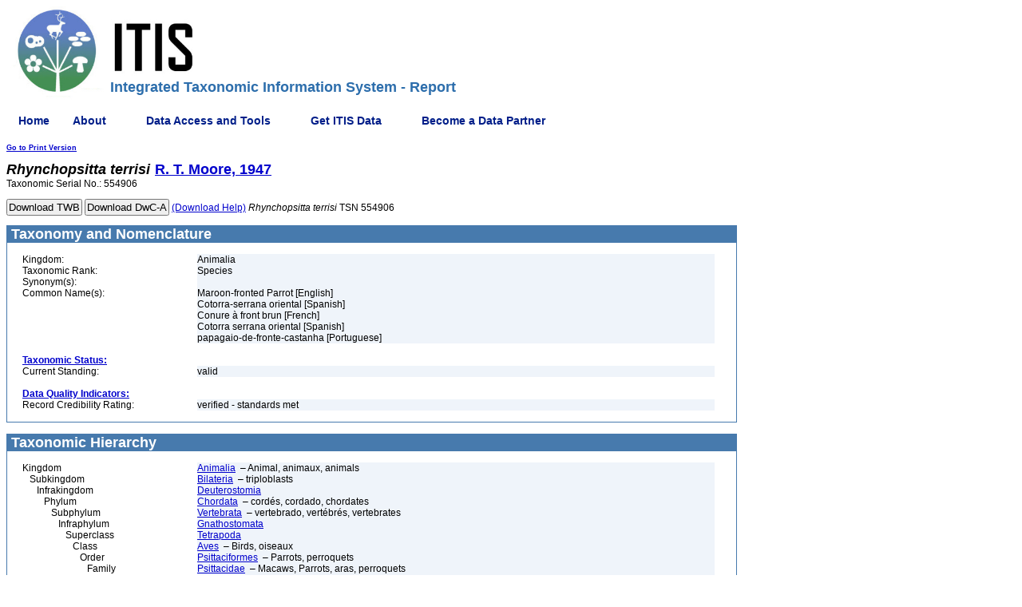

--- FILE ---
content_type: text/html;charset=ISO-8859-1
request_url: https://www.itis.gov/servlet/SingleRpt/SingleRpt?search_topic=TSN&search_value=554906
body_size: 70088
content:


 

<!DOCTYPE HTML PUBLIC "-//W3C//DTD HTML 4.01 Transitional//EN" "http://www.w3.org/TR/html4/loose.dtd">
<html lang="en-US">
<head> 
<meta name="viewport" content="width=device-width, initial-scale=1">
<style>
input {   
    padding: 1px;
}
.loading {    
    background-color: #ffffff;
    background-image: url("http://loadinggif.com/images/image-selection/3.gif");
    background-size: 15px 15px;
    background-position:left center;
    background-repeat: no-repeat;
}

</style>
    <title>ITIS - Report: Rhynchopsitta terrisi</title>
    <meta http-equiv="Content-Type" content="text/html charset=UISO-8859-1  pageEncoding=ISO-8859-1">
        <meta name="description" content="The Integrated Taxonomic Information System (ITIS, www.itis.gov) partners with specialists from around the world to assemble scientific names and their taxonomic relationships and distributes that data openly through publicly available software. The ITIS mission is to communicate a comprehensive taxonomy of global species that enables biodiversity information to be discovered, indexed, and connected across all human endeavors. ITIS is made up of 11 active MOU partners committed to improving and continually updating scientific and common names of all seven Kingdoms of Life (Archaea, Bacteria, Protozoa, Chromista, Fungi, Plantae, and Animalia).">
<meta name="keywords" content="Integrated Taxonomic Information System, ITIS, Taxonomy, Taxonomic Data, Taxonomic Classification Report, taxonomic resources, taxonomy, taxonomic databases, taxon, taxa, scientific names, biodiversity, systematics, organisms, species, flora, fauna, nomenclature, classification, diversity, biological  diversity, plants, animals">
<meta name="viewport" content="width=device-width, initial-scale=1">
	<link rel="shortcut icon" type="image/jpg" href="/Static/images/favicon.ico" />
    <link rel="stylesheet" href="/Static/css/itisstyle.css" type="text/css">
<!-- menu support -->
    <!--- upgrade to most recent version of JQuery and third party jquery menu libraries-->
    <!-- dev jquery libraries -->
    <!--
    <script type="text/javascript" src="/Static/javascript/jquery-3.5.1.js"></script>
    <script type="text/javascript" src="/Static/javascript/jquery-migrate-3.3.2.js"></script>
    -->
    
    <!--prod jquery libraries -->
    <script type="text/javascript" src="/Static/javascript/jquery-3.5.1.min.js"></script>
    <script type="text/javascript" src="/Static/javascript/jquery-migrate-3.3.2.min.js"></script>
    
    <script type="text/javascript" src="/Static/javascript/superfish-2013.js"></script>
    <script type="text/javascript" src="/Static/javascript/supersubs-2013.js"></script>
    <script type="text/javascript" src="/Static/javascript/hoverIntent.js"></script>
    <link rel="stylesheet" type="text/css" href="/Static/css/superfish-2013.css" media="screen">
    <link rel="stylesheet" type="text/css" href="/Static/css/superfish-vertical-2013.css" media="screen">


    <script type="text/javascript">
        var winPath = window.location.pathname.substring(1);
        var operation = winPath.toLowerCase().substr(8, 6);

        // initialise plugins
        $(document).ready(function(){ 
            $("ul.sf-menu").supersubs({ 
                minWidth:    5,   // minimum width of sub-menus in em units 
                maxWidth:    15,   // maximum width of sub-menus in em units 
                extraWidth:  1     // extra width can ensure lines don't sometimes turn over 
                                   // due to slight rounding differences and font-family 
            }).superfish({
                animation: {height:'show'},	// slide-down effect without fade-in
                delay:		 1200			// 1.2 second delay on mouseout
                });  // call supersubs first, then superfish, so that subs are 
                                        // not display:none when measuring. Call before initialising 
                                        // containing tabs for same reason. 
        });
    </script>
<!-- \/ \/ \/ USGS Google Analytics Code. DO NOT edit \/ \/ \/ -->
    <!-- START USGS Google Tag Manager -->
    <script>(function(w,d,s,l,i){w[l]=w[l]||[];w[l].push(

    {'gtm.start': new Date().getTime(),event:'gtm.js'}
    );var f=d.getElementsByTagName(s)[0],
    j=d.createElement(s),dl=l!='dataLayer'?'&l='+l:'';j.async=true;j.src=
    'https://www.googletagmanager.com/gtm.js?id='+i+dl;f.parentNode.insertBefore(j,f);
    })(window,document,'script','dataLayer','GTM-TKQR8KP');</script>
    <!-- END USGS Google Tag Manager -->
    
    <!-- START SAS Google Tag Manager -->
<script>(function(w,d,s,l,i){w[l]=w[l]||[];w[l].push(

    {'gtm.start': new Date().getTime(),event:'gtm.js'}
    );var f=d.getElementsByTagName(s)[0],
    j=d.createElement(s),dl=l!='dataLayer'?'&l='+l:'';j.async=true;j.src=
    'https://www.googletagmanager.com/gtm.js?id='+i+dl;f.parentNode.insertBefore(j,f);
    })(window,document,'script','dataLayer','GTM-TKJZMH9');</script>
    <!-- END SAS Google Tag Manager -->

<!-- /\ /\ /\ USGS Google Analytics Code. DO NOT edit /\ /\ /\ -->

<!-- -->
     
    <script language ="JavaScript">
    
    //Set the HTML anchor location
    var anchorLocation = "null";
    location.hash =  "#" + anchorLocation; 
        
    function goNext(form) {
            document.forms[0].submit() 
    }
    function downloadTwb () {
		var dwCaButton =  document.getElementById("dwcaDownloadButton");
		var ntwbButton =  document.getElementById("twbDownloadButton");
		ntwbButton.classList.remove("loading");
		ntwbButton.classList.add("loading");
	}
    function downloadDwca () {
		var dwCaButton =  document.getElementById("dwcaDownloadButton");
		var ntwbButton =  document.getElementById("twbDownloadButton");
		dwCaButton.classList.remove("loading");
		dwCaButton.classList.add("loading");
		
	}
    window.onbeforeunload = function () {
        var inputs = document.getElementsByTagName("input");
        for (var i = 0; i < inputs.length; i++) {
            if (inputs[i].type == "submit") {
                inputs[i].disabled = true;
            }
        }
    };
    </script>
 </head>
<body text=#000000 bgcolor=#ffffff>
    <table border=0 cellspacing=0 cellpadding=0 width="100%">
        <tbody>
        <tr>
			<td colspan="3" valign="bottom">
				<img name="toplogo" src="/Static/images/ITIS-Logo-subpages.jpg" class="itis-logo" alt="The ITIS Logo" border="0" hspace="0" vspace="0">
				<h1 class="itis-title">Integrated Taxonomic Information System - Report</h1>
			</td>
		</tr>
            <tr>
                <td width="100%" colspan=2>

                    <!-- menu -->
                    <ul class="sf-menu sf-horizontal">
                                        <li class="current">
                <a href="/">Home</a>
            </li>
            <li class="current">
                <a href="#">About</a>
                <ul>
                    <li>
                        <a href="/our_impact.html">Our Impact</a>
                    </li>
                    <li>
                        <a href="/about_itis.html">Mission</a>
                    </li>
                    <li>
                        <a href="/whatsnew.html">What's New</a>
                    </li>
                    <li><a href="#">Organizational Information</a>
                        <ul>
                            <li>
                                <a href="/info.html">History</a>
                            </li>
                            <li>
                                <a href="/organ.html">Organization and Partners</a>
                            </li>
                            <li>
                                <a href="/mou.html">Memorandum of Understanding</a>
                            </li>
                            <li>
                                <a href="/itis_primer.html">Data Development History</a>
                            </li>
                        </ul>
                    </li>
                    <li>
                        <a href="#">Data Definition and Standards</a>
                        <ul>
                            <li>
                                <a href="/standard.html">Standards</a>
                            </li>
                            <li>
                                <a href="/data_definition.html">Data Definition</a>
                            </li>
                        </ul>
                    </li>
                    <li>
                        <a href="#">Frequently Asked Questions</a>
                        <ul>
                            <li>
                                <a href="/pdf/faq_itis_tsn.pdf">What is an ITIS TSN?</a>
                            </li>
                            <li>
                                <a href="/citation.html">How Do I Cite ITIS?</a>
                            </li>
                            <li>
                                <a href="/standard_report_link.html">How Do I Link to ITIS?</a>
                            </li>
                            <li>
                                <a href="/download_format.html">What is the format of a download file?</a>
                            </li>
                        </ul>
                    </li>
                    <li>
                        <a href="/comments.html">Contact Us</a>
                    </li>
                </ul>
            </li>
            <li>
                <a href="#">Data Access and Tools</a>
                <ul>
                    <li>
                        <a href="/access.html">Data Access Information</a>
                    </li>
                    <li>
                        <a href="/tools.html">ITIS Tools</a>
                    </li>
                    <li>
                        <a href="/advanced_search.html">Advanced Search</a>
                    </li>
                    <li>
                        <a href="#">Web Services</a>
                        <ul>
                            <li>
                                <a href="/web_service.html">Web Service Information</a>
                            </li>
                            <li>
                                <a href="/ws_description.html">Description of ITIS Web Services</a>
                            </li>
                            <li>
                                <a href="/ws_develop.html">Developing a Client</a>
                            </li>
                            <li>
                                <a href="/solr_documentation.html">ITIS Solr Web Services</a> </li>
                            <li>
                                <a href="/solr_examples.html">ITIS Solr WS Examples</a> </li>
                        </ul>
                    </li>
                    <li>
                        <a href="/hierarchy.html">Hierarchical Report</a>
                    </li>
                    <li>
                        <a href="/taxmatch.html">Compare Names</a>
                    </li>
                </ul>
            </li>
            <li>
                <a href="#">Get ITIS Data</a>
                <ul>
                    <li>
                        <a href="#">Full Database Download</a>
                        <ul>
                            <li>
                                <a href="/ftp_download.html">Instructions</a>
                            </li>
                            <li>
                                <a href="/downloads/index.html">Database Files</a>
                            </li>
                        </ul>
                    </li>
                    <li>
                        <a href="/download.html">Download Data in TWB Format</a>
                    </li>
                </ul>
			</li>	
            <li>
                <a href="#">Become a Data Partner</a>
                <ul>
                    <li>
                        <a href="/contribute.html">Contribute</a>
                    </li>
                    <li>
                        <a href="/twb.html">Taxonomic Workbench Help</a>
                    </li>
                </ul>
            </li>

                    </ul>

                </td>
            </tr>
        </tbody>
    </table>

  <a class=smlink TITLE="Link to a version of this report better suited to printing"
     href="SingleRpt?search_topic=TSN&search_value=554906&print_version=PRT&source=to_print">Go to Print Version</a></td>



        <p><span class="taxon_head"><i>Rhynchopsitta</i> <i>terrisi</i></span>&nbsp;
<a href="RefRpt?search_topic=Scientific_Author&search_value=R.+T.+Moore%2C+1947">


<span class="taxon_head">R. T. Moore, 1947</span></a><br>


<!-- display the TSN --> 
  <span class="body">Taxonomic Serial No.: 554906</span> 


        <form  class="downloadFormButton" name="download" method="post" action="/itisdownload/itisdownload4.do" enctype="application/x-ww-form-urlencoded">
      	  <input  id="twbDownloadButton" class="downloadFormButton" NAME="submit" TYPE="submit" onclick="return downloadTwb();" VALUE="Download TWB"> 
      	  <input TYPE="hidden" NAME="fromlvl_string" VALUE="10">
      	  <input TYPE="hidden" NAME="tolvl_string" VALUE="300">
      	  <input TYPE="hidden" NAMe="DwCA_tsn" VALUE="554906">
      	  <input TYPE="hidden" NAME="finalTsns" VALUE="554906">
      	  <input TYPE="hidden" NAME="kingdom_sel" VALUE="Animalia">
      	  <input TYPE="hidden" NAME="relat_array" VALUE="Synonyms">
      	  <input TYPE="hidden" NAME="relat_array" VALUE="Vernacular">
      	  <input TYPE="hidden" NAME="relat_array" VALUE="Jurisdiction">
      	  <input TYPE="hidden" NAME="relat_array" VALUE="References">
      	  <input TYPE="hidden" NAME="relat_array" VALUE="GeoDiv">
      	  <input TYPE="hidden" NAME="relat_array" VALUE="Comments">
      	  <input TYPE="hidden" NAME="rank_sel" VALUE="">
      	  <input TYPE="hidden" NAME="taxname" VALUE="">
        <input type="hidden" name="__ncforminfo" value="8oUEQhpdAdalpuL-ADVYofmolYCvuQPe69Mwthl-7VDhCJ-hCEcNNil8oK-lAyL-ea5MkzTP6527dlHAtj9MUzZtMX5KrrapDN8hBj5iCvTeRXwTn_6oiAVHdocahlEuU8tE2UGKSqOirRIYVnApJAybG3ZSo7mUMGdMHf3Z1o6Bv9ez1ZzlxA=="/></form>
              
              

  <form class="downloadFormButton" name="download" method="post" action="/itisdownload/itisdwcadownload.do" enctype="application/x-ww-form-urlencoded">
    <input  id="dwcaDownloadButton" class="downloadFormButton" NAME="submit DwCA"  TYPE="submit" onclick="return downloadDwca();"  VALUE="Download DwC-A"/>
    <input TYPE="hidden" NAME="DwCA_tsn" VALUE="554906">
  <input type="hidden" name="__ncforminfo" value="8oUEQhpdAdalpuL-ADVYofmolYCvuQPe6usQOIvCyrz2Fz74HJnp1uA5PQWdtlWQ9Y1fczY1G_13Kh45StpAlUYwn_mNLCcG9mYG4hz1AjA="/></form>
  <div class="downloadFormButtonInfo">
    <a href="javascript:void(0)" onclick="if (window.secondwindow){window.secondwindow.close(); window.secondwindow = open('/itisdownload/jsp/d.jsp','d','height=400,width=300,scrollbars=yes,resizable=yes,left=40,top=40')} else { window.secondwindow = open('/itisdownload/jsp/d.jsp','d','height=400,width=300,scrollbars=yes,resizable=yes,left=40,top=40')};"> (Download Help)</a>
  
<i>Rhynchopsitta</i> <i>terrisi</i>
 
   TSN 554906
  </div>
   <p></p>



<table cellSpacing=0 cellPadding=1 width="100%" border=0>
<tbody>
  <tr>
    <td class=whiteboxhead vAlign=top align=left>&nbsp;Taxonomy and Nomenclature 
      <table cellSpacing=0 cellPadding=0 width="100%" bgColor=#ffffff 
        border=0><tbody>
        <tr>
          <td class=body align=left width="2%">&nbsp;</td>
          <td class=body align=left width="24%">&nbsp;</td>
          <td class=body width="71%">&nbsp;</td>
          <td class=body width="5%">&nbsp;</td>
        </tr>
        <tr>
          <td class=body align=left width="2%">&nbsp;</td>
          <td class=body vAlign=top align=left width="24%">Kingdom:</td>
          <td class=datafield vAlign=top width="71%">Animalia</td>
          <td class=body width="5%">&nbsp;</td>
        </tr>


        <tr>
          <td class=body align=left width="2%">&nbsp;</td>
          <td class=body vAlign=top align=left width="24%">Taxonomic Rank:</td>
          <td class=datafield vAlign=top width="71%">Species</td>
          <td class=body width="5%">&nbsp;</td>
        </tr>
<tr><td class=body align=left width="2%">&nbsp;</td>
<td class=body vAlign=top align=left width="24%">Synonym(s):</td>
<td class=datafield vAlign=top width="71%">&nbsp;</td>
<td class=body width="5%">&nbsp;</td></tr>

        <tr>
          <td class=body align=left width="2%">&nbsp;</td>
          <td class=body vAlign=top align=left width="24%">Common Name(s):</td>
<td class=datafield vAlign=top width="71%">Maroon-fronted Parrot [English]<br>
</td>
<td class=body width="5%">&nbsp;</td></tr>
<td class=body align=left width="2%">&nbsp;</td>
<td class=body vAlign=top align=left width="24%">&nbsp;</td>
<td class=datafield vAlign=top width="71%">Cotorra-serrana oriental [Spanish]<br>
</td>
<td class=body width="5%">&nbsp;</td></tr>
<td class=body align=left width="2%">&nbsp;</td>
<td class=body vAlign=top align=left width="24%">&nbsp;</td>
<td class=datafield vAlign=top width="71%">Conure à front brun [French]<br>
</td>
<td class=body width="5%">&nbsp;</td></tr>
<td class=body align=left width="2%">&nbsp;</td>
<td class=body vAlign=top align=left width="24%">&nbsp;</td>
<td class=datafield vAlign=top width="71%">Cotorra serrana oriental [Spanish]<br>
</td>
<td class=body width="5%">&nbsp;</td></tr>
<td class=body align=left width="2%">&nbsp;</td>
<td class=body vAlign=top align=left width="24%">&nbsp;</td>
<td class=datafield vAlign=top width="71%">papagaio-de-fronte-castanha [Portuguese]<br>
</td>
<td class=body width="5%">&nbsp;</td></tr>

        <tr>
          <td class=body align=left width="2%">&nbsp;</td>
          <td class=body vAlign=top align=left width="24%">&nbsp;</td>
          <td class=body vAlign=top width="71%">&nbsp;</td>
          <td class=body width="5%">&nbsp;</td>
        </tr>
        <tr>
          <td class=body align=left width="2%">&nbsp;</td>
          <td class=body vAlign=top align=left width="24%"> 
<a HREF="/data_definition.html#usage"><span class="taxonstatus">Taxonomic Status:</span></a>


          </td>
          <td class=body vAlign=top width="71%">&nbsp;</td>
          <td class=body width="5%">&nbsp;</td>
        </tr>

        <tr>
          <td class=body align=left width="2%">&nbsp;</td>
          <td class=body vAlign=top align=left width="24%">Current Standing:</td>
          <td class=datafield vAlign=top width="71%">valid
</td>
   <td class=body width="5%">&nbsp;</td></tr> 

       
        <tr>
          <td class=body align=left width="2%">&nbsp;</td>
          <td class=body vAlign=top align=left width="24%">&nbsp;</td>
          <td class=body vAlign=top width="71%">&nbsp;</td>
          <td class=body width="5%">&nbsp;</td>
        </tr>
        <tr>
          <td class=body align=left width="2%">&nbsp;</td>
          <td class=body vAlign=top align=left width="24%">  
<a HREF="/data_definition.html#dataquality"><span class="dataqualityindicator">Data Quality Indicators:</span></a>


          </td>
          <td class=body vAlign=top width="71%">&nbsp;</td>
          <td class=body width="5%">&nbsp;</td>
        </tr>


        <tr>
          <td class=body align=left width="2%">&nbsp;</td>
          <td class=body vAlign=top align=left width="24%">
            Record Credibility Rating:
          </td>
          <td class=datafield vAlign=top width="71%">
verified - standards met

          </td>
          <td class=body width="5%">&nbsp;</td>
        </tr> 


        <tr>
          <td class=body align=left width="2%">&nbsp;</td>
          <td class=body vAlign=top align=left width="24%">&nbsp;</td>
          <td class=body vAlign=top width="71%">&nbsp;</td>
          <td class=body width="5%">&nbsp;</td>
        </tr>
      </tbody>
      </table>
    </td>
  </tr>
</tbody>
</div>
</table>
<br>


<table cellSpacing=0 cellPadding=1 width="100%" border=0>
<tbody>
  <tr>
    <td class=whiteboxhead vAlign=top align=left height=25>&nbsp;Taxonomic Hierarchy 
      <table cellSpacing=0 cellPadding=0 width="100%" bgColor=#ffffff 
        border=0><tbody>
        <tr>
          <td class=body align=left width="2%">&nbsp;</td>
          <td class=body align=left width="24%">&nbsp;</td>
          <td class=body width="71%">&nbsp;</td>
          <td class=body width="5%">&nbsp;</td>
        </tr>
 <tr><td class=body align=left width="2%">&nbsp;</td><td class=body vAlign=top align=left width="24%">Kingdom</td><td class=datafield vAlign=top width="71%"><a HREF="SingleRpt?search_topic=TSN&search_value=202423">Animalia</a>&nbsp;
 &ndash; Animal, animaux, animals</td>
<td class=body width="5%">&nbsp;</td></tr>

<tr><td class=body align=left width="2%">&nbsp;</td><td class=body vAlign=top align=left width="24%">&nbsp;&nbsp;&nbsp;Subkingdom</td><td class=datafield vAlign=top width="71%"><a HREF="SingleRpt?search_topic=TSN&search_value=914154">Bilateria</a>&nbsp;
 &ndash; triploblasts</td>
<td class=body width="5%">&nbsp;</td></tr>

<tr><td class=body align=left width="2%">&nbsp;</td><td class=body vAlign=top align=left width="24%">&nbsp;&nbsp;&nbsp;&nbsp;&nbsp;&nbsp;Infrakingdom</td><td class=datafield vAlign=top width="71%"><a HREF="SingleRpt?search_topic=TSN&search_value=914156">Deuterostomia</a>&nbsp;
</td>
<td class=body width="5%">&nbsp;</td></tr>

<tr><td class=body align=left width="2%">&nbsp;</td><td class=body vAlign=top align=left width="24%">&nbsp;&nbsp;&nbsp;&nbsp;&nbsp;&nbsp;&nbsp;&nbsp;&nbsp;Phylum</td><td class=datafield vAlign=top width="71%"><a HREF="SingleRpt?search_topic=TSN&search_value=158852">Chordata</a>&nbsp;
 &ndash; cordés, cordado, chordates</td>
<td class=body width="5%">&nbsp;</td></tr>

<tr><td class=body align=left width="2%">&nbsp;</td><td class=body vAlign=top align=left width="24%">&nbsp;&nbsp;&nbsp;&nbsp;&nbsp;&nbsp;&nbsp;&nbsp;&nbsp;&nbsp;&nbsp;&nbsp;Subphylum</td><td class=datafield vAlign=top width="71%"><a HREF="SingleRpt?search_topic=TSN&search_value=331030">Vertebrata</a>&nbsp;
 &ndash; vertebrado, vertébrés, vertebrates</td>
<td class=body width="5%">&nbsp;</td></tr>

<tr><td class=body align=left width="2%">&nbsp;</td><td class=body vAlign=top align=left width="24%">&nbsp;&nbsp;&nbsp;&nbsp;&nbsp;&nbsp;&nbsp;&nbsp;&nbsp;&nbsp;&nbsp;&nbsp;&nbsp;&nbsp;&nbsp;Infraphylum</td><td class=datafield vAlign=top width="71%"><a HREF="SingleRpt?search_topic=TSN&search_value=914179">Gnathostomata</a>&nbsp;
</td>
<td class=body width="5%">&nbsp;</td></tr>

<tr><td class=body align=left width="2%">&nbsp;</td><td class=body vAlign=top align=left width="24%">&nbsp;&nbsp;&nbsp;&nbsp;&nbsp;&nbsp;&nbsp;&nbsp;&nbsp;&nbsp;&nbsp;&nbsp;&nbsp;&nbsp;&nbsp;&nbsp;&nbsp;&nbsp;Superclass</td><td class=datafield vAlign=top width="71%"><a HREF="SingleRpt?search_topic=TSN&search_value=914181">Tetrapoda</a>&nbsp;
</td>
<td class=body width="5%">&nbsp;</td></tr>

<tr><td class=body align=left width="2%">&nbsp;</td><td class=body vAlign=top align=left width="24%">&nbsp;&nbsp;&nbsp;&nbsp;&nbsp;&nbsp;&nbsp;&nbsp;&nbsp;&nbsp;&nbsp;&nbsp;&nbsp;&nbsp;&nbsp;&nbsp;&nbsp;&nbsp;&nbsp;&nbsp;&nbsp;Class</td><td class=datafield vAlign=top width="71%"><a HREF="SingleRpt?search_topic=TSN&search_value=174371">Aves</a>&nbsp;
 &ndash; Birds, oiseaux</td>
<td class=body width="5%">&nbsp;</td></tr>

<tr><td class=body align=left width="2%">&nbsp;</td><td class=body vAlign=top align=left width="24%">&nbsp;&nbsp;&nbsp;&nbsp;&nbsp;&nbsp;&nbsp;&nbsp;&nbsp;&nbsp;&nbsp;&nbsp;&nbsp;&nbsp;&nbsp;&nbsp;&nbsp;&nbsp;&nbsp;&nbsp;&nbsp;&nbsp;&nbsp;&nbsp;Order</td><td class=datafield vAlign=top width="71%"><a HREF="SingleRpt?search_topic=TSN&search_value=177404">Psittaciformes</a>&nbsp;
 &ndash; Parrots, perroquets</td>
<td class=body width="5%">&nbsp;</td></tr>

<tr><td class=body align=left width="2%">&nbsp;</td><td class=body vAlign=top align=left width="24%">&nbsp;&nbsp;&nbsp;&nbsp;&nbsp;&nbsp;&nbsp;&nbsp;&nbsp;&nbsp;&nbsp;&nbsp;&nbsp;&nbsp;&nbsp;&nbsp;&nbsp;&nbsp;&nbsp;&nbsp;&nbsp;&nbsp;&nbsp;&nbsp;&nbsp;&nbsp;&nbsp;Family</td><td class=datafield vAlign=top width="71%"><a HREF="SingleRpt?search_topic=TSN&search_value=177405">Psittacidae</a>&nbsp;
 &ndash; Macaws, Parrots, aras, perroquets</td>
<td class=body width="5%">&nbsp;</td></tr>

<tr><td class=body align=left width="2%">&nbsp;</td><td class=body vAlign=top align=left width="24%">&nbsp;&nbsp;&nbsp;&nbsp;&nbsp;&nbsp;&nbsp;&nbsp;&nbsp;&nbsp;&nbsp;&nbsp;&nbsp;&nbsp;&nbsp;&nbsp;&nbsp;&nbsp;&nbsp;&nbsp;&nbsp;&nbsp;&nbsp;&nbsp;&nbsp;&nbsp;&nbsp;&nbsp;&nbsp;&nbsp;Genus</td><td class=datafield vAlign=top width="71%"><a HREF="SingleRpt?search_topic=TSN&search_value=177410">Rhynchopsitta</a>&nbsp;Bonaparte, 1854
 &ndash; Thick-billed Parrots</td>
<td class=body width="5%">&nbsp;</td></tr>

<tr><td class=body align=left width="2%">&nbsp;</td><td class=body vAlign=top align=left width="24%">&nbsp;&nbsp;&nbsp;&nbsp;&nbsp;&nbsp;&nbsp;&nbsp;&nbsp;&nbsp;&nbsp;&nbsp;&nbsp;&nbsp;&nbsp;&nbsp;&nbsp;&nbsp;&nbsp;&nbsp;&nbsp;&nbsp;&nbsp;&nbsp;&nbsp;&nbsp;&nbsp;&nbsp;&nbsp;&nbsp;&nbsp;&nbsp;&nbsp;Species</td><td class=datafield vAlign=top width="71%">Rhynchopsitta terrisi&nbsp;R. T. Moore, 1947 &ndash; Maroon-fronted Parrot, Cotorra-serrana oriental, Conure à front brun, Cotorra serrana oriental, papagaio-de-fronte-castanha</td>
<td class=body width="5%">&nbsp;</td></tr>


        <tr>
          <td class=body align=left width="2%">&nbsp;</td>
          <td class=body vAlign=top align=left width="24%">&nbsp;</td>
          <td class=body width="71%">&nbsp;</td>
          <td class=body width="5%">&nbsp;</td>
        </tr>
      </tbody>
    </table>
  </td>
</tr>
</tbody>
</table>
<br>


<table cellSpacing=0 cellPadding=1 width="100%" border=0>
  <tbody>
  <tr>
    <td class=whiteboxhead vAlign=top align=left>&nbsp;References 
      <table cellSpacing=0 cellPadding=0 width="100%" bgColor=#ffffff border=0>
      <tbody>
        <tr>
          <td class=body align=left width="2%">&nbsp;</td>
          <td class=body align=left width="24%">&nbsp;</td>
          <td class=body width="71%">&nbsp;</td>
          <td class=body width="5%">&nbsp;</td>
        </tr>

        <tr>
          <td class=body align=left width="2%">&nbsp;</td>
          <td class=body vAlign=top align=left width="24%"><span class="referencetype_head">Expert(s):</span></td>
          <td class=body vAlign=top width="71%">&nbsp;</td>
          <td class=body width="5%">&nbsp;</td>
        </tr>
<tr><td class=body align=left width="2%">&nbsp;</td>
<td class=body vAlign=top align=left width="24%">Expert:</td>
<td class=datafield vAlign=top width="71%"><a href="RefRpt?search_type=expert&search_id=expert_id&search_id_value=11">
Alan P. Peterson, M.D.</a>
</td>
<td class=body width="5%">&nbsp;</td></tr>
<tr><td class=body align=left width="2%">&nbsp;</td>
<td class=body vAlign=top align=left width="24%">Notes:</td>
<td class=datafield vAlign=top width="71%">PO Box 1999 Walla Walla, Washington 99362-0999&nbsp;</td>
<td class=body width="5%">&nbsp;</td></tr>
<tr><td class=body align=left width="2%">&nbsp;</td>
<td class=body vAlign=top align=left width="24%">Reference for:</td>
<td class=datafield vAlign=top width="71%"><i>Rhynchopsitta</i> <i>terrisi</i> &nbsp;</td>
<td class=body width="5%">&nbsp;</td></tr>

  
         <tr>
          <td class=body align=left width="2%">&nbsp;</td>
          <td class=body vAlign=top align=left width="24%">&nbsp;</td>
          <td class=body vAlign=top width="71%">&nbsp;</td>
          <td class=body width="5%">&nbsp;</td>
        </tr>


        <tr>
          <td class=body align=left width="2%">&nbsp;</td>
          <td class=body vAlign=top align=left width="24%">
            <span class="referencetype_head">Other Source(s):</span>
          </td>
          <td class=body vAlign=top width="71%">&nbsp;</td>
          <td class=body width="5%">&nbsp;</td>
        </tr>
<tr><td class=body align=left width="2%">&nbsp;</td>
<td class=body vAlign=top align=left width="24%">Source:</td>
<td class=datafield vAlign=top width="71%"><a href="RefRpt?search_type=source&search_id=source_id&search_id_value=391">
AOU Check-List (07-2006), website (version Jul-2006)</a>
</td>
<td class=body width="5%">&nbsp;</td></tr>
<tr><td class=body align=left width="2%">&nbsp;</td>
<td class=body vAlign=top align=left width="24%">Acquired:</td>
<td class=datafield vAlign=top width="71%">2006&nbsp;</td>
<td class=body width="5%">&nbsp;</td></tr>
<tr><td class=body align=left width="2%">&nbsp;</td>
<td class=body vAlign=top align=left width="24%">Notes:</td>
<td class=datafield vAlign=top width="71%">American Ornithologists' Union's "LIST OF THE 2,041 BIRD SPECIES (WITH SCIENTIFIC AND ENGLISH NAMES) KNOWN FROM THE A.O.U. CHECK-LIST AREA" (AOU Check-list, 7th edition, updated with Supplements 42-47), maintained at http://www.aou.org/&nbsp;</td>
<td class=body width="5%">&nbsp;</td></tr>
<tr><td class=body align=left width="2%">&nbsp;</td>
<td class=body vAlign=top align=left width="24%">Reference for:</td>
<td class=datafield vAlign=top width="71%"><i>Rhynchopsitta</i> <i>terrisi</i>, Maroon-fronted Parrot [English]&nbsp;</td>
<td class=body width="5%">&nbsp;</td></tr>
<tr>
<td class=body align=left width="2%">&nbsp;</td>
<td class=body vAlign=top align=left width="24%">&nbsp;</td>
<td class=body vAlign=top width="71%">&nbsp;</td>
<td class=body width="5%">&nbsp;</td></tr>
<tr><td class=body align=left width="2%">&nbsp;</td>
<td class=body vAlign=top align=left width="24%">Source:</td>
<td class=datafield vAlign=top width="71%"><a href="RefRpt?search_type=source&search_id=source_id&search_id_value=167">
Comisión Nacional para el Conocimiento y Uso de la Biodiversidad, database (version undefined)</a>
</td>
<td class=body width="5%">&nbsp;</td></tr>
<tr><td class=body align=left width="2%">&nbsp;</td>
<td class=body vAlign=top align=left width="24%">Acquired:</td>
<td class=datafield vAlign=top width="71%">2001&nbsp;</td>
<td class=body width="5%">&nbsp;</td></tr>
<tr><td class=body align=left width="2%">&nbsp;</td>
<td class=body vAlign=top align=left width="24%">Notes:</td>
<td class=datafield vAlign=top width="71%">CONABIO: (http://www.conabio.gob.mx/)&nbsp;</td>
<td class=body width="5%">&nbsp;</td></tr>
<tr><td class=body align=left width="2%">&nbsp;</td>
<td class=body vAlign=top align=left width="24%">Reference for:</td>
<td class=datafield vAlign=top width="71%">Cotorra-serrana oriental[Spanish]&nbsp;</td>
<td class=body width="5%">&nbsp;</td></tr>
<tr>
<td class=body align=left width="2%">&nbsp;</td>
<td class=body vAlign=top align=left width="24%">&nbsp;</td>
<td class=body vAlign=top width="71%">&nbsp;</td>
<td class=body width="5%">&nbsp;</td></tr>
<tr><td class=body align=left width="2%">&nbsp;</td>
<td class=body vAlign=top align=left width="24%">Source:</td>
<td class=datafield vAlign=top width="71%"><a href="RefRpt?search_type=source&search_id=source_id&search_id_value=1283">
eBird/Clements Checklist (2021), database (version 2021)</a>
</td>
<td class=body width="5%">&nbsp;</td></tr>
<tr><td class=body align=left width="2%">&nbsp;</td>
<td class=body vAlign=top align=left width="24%">Acquired:</td>
<td class=datafield vAlign=top width="71%">2021&nbsp;</td>
<td class=body width="5%">&nbsp;</td></tr>
<tr><td class=body align=left width="2%">&nbsp;</td>
<td class=body vAlign=top align=left width="24%">Notes:</td>
<td class=datafield vAlign=top width="71%">Clements, J. F., T. S. Schulenberg, M. J. Iliff, S. M. Billerman, T. A. Fredericks, J. A. Gerbracht, D. Lepage, B. L. Sullivan, and C. L. Wood. 2021. The eBird/Clements checklist of Birds of the World: v2021. Downloaded from https://www.birds.cornell.edu/clementschecklist/download/&nbsp;</td>
<td class=body width="5%">&nbsp;</td></tr>
<tr><td class=body align=left width="2%">&nbsp;</td>
<td class=body vAlign=top align=left width="24%">Reference for:</td>
<td class=datafield vAlign=top width="71%"><i>Rhynchopsitta</i> <i>terrisi</i>&nbsp;</td>
<td class=body width="5%">&nbsp;</td></tr>
<tr>
<td class=body align=left width="2%">&nbsp;</td>
<td class=body vAlign=top align=left width="24%">&nbsp;</td>
<td class=body vAlign=top width="71%">&nbsp;</td>
<td class=body width="5%">&nbsp;</td></tr>
<tr><td class=body align=left width="2%">&nbsp;</td>
<td class=body vAlign=top align=left width="24%">Source:</td>
<td class=datafield vAlign=top width="71%"><a href="RefRpt?search_type=source&search_id=source_id&search_id_value=1303">
HBW and BirdLife Int. v.6 (2021), database (version 6)</a>
</td>
<td class=body width="5%">&nbsp;</td></tr>
<tr><td class=body align=left width="2%">&nbsp;</td>
<td class=body vAlign=top align=left width="24%">Acquired:</td>
<td class=datafield vAlign=top width="71%">2022&nbsp;</td>
<td class=body width="5%">&nbsp;</td></tr>
<tr><td class=body align=left width="2%">&nbsp;</td>
<td class=body vAlign=top align=left width="24%">Notes:</td>
<td class=datafield vAlign=top width="71%">HBW and BirdLife International (2021) Handbook of the Birds of the World and BirdLife International digital checklist of the birds of the world. Version 6. Available at: http://datazone.birdlife.org/userfiles/file/Species/Taxonomy/HBW-BirdLife_Checklist_v6_Dec21.zip&nbsp;</td>
<td class=body width="5%">&nbsp;</td></tr>
<tr><td class=body align=left width="2%">&nbsp;</td>
<td class=body vAlign=top align=left width="24%">Reference for:</td>
<td class=datafield vAlign=top width="71%"><i>Rhynchopsitta</i> <i>terrisi</i>&nbsp;</td>
<td class=body width="5%">&nbsp;</td></tr>
<tr>
<td class=body align=left width="2%">&nbsp;</td>
<td class=body vAlign=top align=left width="24%">&nbsp;</td>
<td class=body vAlign=top width="71%">&nbsp;</td>
<td class=body width="5%">&nbsp;</td></tr>
<tr><td class=body align=left width="2%">&nbsp;</td>
<td class=body vAlign=top align=left width="24%">Source:</td>
<td class=datafield vAlign=top width="71%"><a href="RefRpt?search_type=source&search_id=source_id&search_id_value=1333">
IOC World Bird List (v 13.2), website (version 13.2), website (version 13.2)</a>
</td>
<td class=body width="5%">&nbsp;</td></tr>
<tr><td class=body align=left width="2%">&nbsp;</td>
<td class=body vAlign=top align=left width="24%">Acquired:</td>
<td class=datafield vAlign=top width="71%">2023&nbsp;</td>
<td class=body width="5%">&nbsp;</td></tr>
<tr><td class=body align=left width="2%">&nbsp;</td>
<td class=body vAlign=top align=left width="24%">Notes:</td>
<td class=datafield vAlign=top width="71%">Gill, Frank, David Donsker & Pamela Rasmussen, eds. 2023. IOC World Bird List (v 13.2). Available at http://www.worldbirdnames.org [Accessed 03 November, 2023]&nbsp;</td>
<td class=body width="5%">&nbsp;</td></tr>
<tr><td class=body align=left width="2%">&nbsp;</td>
<td class=body vAlign=top align=left width="24%">Reference for:</td>
<td class=datafield vAlign=top width="71%"><i>Rhynchopsitta</i> <i>terrisi</i>, Maroon-fronted Parrot [English]&nbsp;</td>
<td class=body width="5%">&nbsp;</td></tr>
<tr>
<td class=body align=left width="2%">&nbsp;</td>
<td class=body vAlign=top align=left width="24%">&nbsp;</td>
<td class=body vAlign=top width="71%">&nbsp;</td>
<td class=body width="5%">&nbsp;</td></tr>
<tr><td class=body align=left width="2%">&nbsp;</td>
<td class=body vAlign=top align=left width="24%">Source:</td>
<td class=datafield vAlign=top width="71%"><a href="RefRpt?search_type=source&search_id=source_id&search_id_value=1334">
Zoonomen - Zoological Nomenclature Resource, 2020.06.09, website (version 09-Jun-20)</a>
</td>
<td class=body width="5%">&nbsp;</td></tr>
<tr><td class=body align=left width="2%">&nbsp;</td>
<td class=body vAlign=top align=left width="24%">Acquired:</td>
<td class=datafield vAlign=top width="71%">2020&nbsp;</td>
<td class=body width="5%">&nbsp;</td></tr>
<tr><td class=body align=left width="2%">&nbsp;</td>
<td class=body vAlign=top align=left width="24%">Notes:</td>
<td class=datafield vAlign=top width="71%">"Zoonomen Nomenclatural data" maintained by Alan P. Peterson at http://www.zoonomen.net&nbsp;</td>
<td class=body width="5%">&nbsp;</td></tr>
<tr><td class=body align=left width="2%">&nbsp;</td>
<td class=body vAlign=top align=left width="24%">Reference for:</td>
<td class=datafield vAlign=top width="71%"><i>Rhynchopsitta</i> <i>terrisi</i>&nbsp;</td>
<td class=body width="5%">&nbsp;</td></tr>
<tr>
<td class=body align=left width="2%">&nbsp;</td>
<td class=body vAlign=top align=left width="24%">&nbsp;</td>
<td class=body vAlign=top width="71%">&nbsp;</td>
<td class=body width="5%">&nbsp;</td></tr>


        <tr>
          <td class=body align=left width="2%">&nbsp;</td>
          <td class=body vAlign=top align=left width="24%">
            <span class="referencetype_head">Publication(s):</span>
          </td>
          <td class=body vAlign=top width="71%">&nbsp;</td>
          <td class=body width="5%">&nbsp;</td>
        </tr>
<tr><td class=body align=left width="2%">&nbsp;</td>
<td class=body vAlign=top align=left width="24%">Author(s)/Editor(s):</td>
<td class=datafield vAlign=top width="71%"><a href="RefRpt?search_type=publication&search_id=pub_id&search_id_value=25229">
Dickinson, E. C., and L. Christidis, eds.</a>
</td>
<td class=body width="5%">&nbsp;</td></tr>
<tr><td class=body align=left width="2%">&nbsp;</td>
<td class=body vAlign=top align=left width="24%">Publication Date:</td>
<td class=datafield vAlign=top width="71%">2014&nbsp;</td>
<td class=body width="5%">&nbsp;</td></tr>
<tr><td class=body align=left width="2%">&nbsp;</td>
<td class=body vAlign=top align=left width="24%">Article/Chapter Title:</td>
<td class=datafield vAlign=top width="71%">&nbsp;</td>
<td class=body width="5%">&nbsp;</td></tr>
<tr><td class=body align=left width="2%">&nbsp;</td>
<td class=body vAlign=top align=left width="24%">Journal/Book Name, Vol. No.:</td>
<td class=datafield vAlign=top width="71%">The Howard and Moore Complete Checklist of the Birds of the World, 4th Edition, Vol. 2 Passerines&nbsp;</td>
<td class=body width="5%">&nbsp;</td></tr>
<tr><td class=body align=left width="2%">&nbsp;</td>
<td class=body vAlign=top align=left width="24%">Page(s):</td>
<td class=datafield vAlign=top width="71%">lii + 752&nbsp;</td>
<td class=body width="5%">&nbsp;</td></tr>
<tr><td class=body align=left width="2%">&nbsp;</td>
<td class=body vAlign=top align=left width="24%">Publisher:</td>
<td class=datafield vAlign=top width="71%">Aves Press&nbsp;</td>
<td class=body width="5%">&nbsp;</td></tr>
<tr><td class=body align=left width="2%">&nbsp;</td>
<td class=body vAlign=top align=left width="24%">Publication Place:</td>
<td class=datafield vAlign=top width="71%">Eastbourne, UK&nbsp;</td>
<td class=body width="5%">&nbsp;</td></tr>
<tr><td class=body align=left width="2%">&nbsp;</td>
<td class=body vAlign=top align=left width="24%">ISBN/ISSN:</td>
<td class=datafield vAlign=top width="71%">9780956861122&nbsp;</td>
<td class=body width="5%">&nbsp;</td></tr>
<tr><td class=body align=left width="2%">&nbsp;</td>
<td class=body vAlign=top align=left width="24%">Notes:</td>
<td class=datafield vAlign=top width="71%">&nbsp;</td>
<td class=body width="5%">&nbsp;</td></tr>
<tr><td class=body align=left width="2%">&nbsp;</td>
<td class=body vAlign=top align=left width="24%">Reference for:</td>
<td class=datafield vAlign=top width="71%"><i>Rhynchopsitta</i> <i>terrisi</i>, Maroon-fronted Parrot [English]&nbsp;</td>
<td class=body width="5%">&nbsp;</td></tr>
<tr>
<td class=body align=left width="2%">&nbsp;</td>
<td class=body vAlign=top align=left width="24%">&nbsp;</td>
<td class=body vAlign=top width="71%">&nbsp;</td>
<td class=body width="5%">&nbsp;</td></tr>
<tr><td class=body align=left width="2%">&nbsp;</td>
<td class=body vAlign=top align=left width="24%">Author(s)/Editor(s):</td>
<td class=datafield vAlign=top width="71%"><a href="RefRpt?search_type=publication&search_id=pub_id&search_id_value=5351">
Gill, Frank, and Minturn Wright</a>
</td>
<td class=body width="5%">&nbsp;</td></tr>
<tr><td class=body align=left width="2%">&nbsp;</td>
<td class=body vAlign=top align=left width="24%">Publication Date:</td>
<td class=datafield vAlign=top width="71%">2006&nbsp;</td>
<td class=body width="5%">&nbsp;</td></tr>
<tr><td class=body align=left width="2%">&nbsp;</td>
<td class=body vAlign=top align=left width="24%">Article/Chapter Title:</td>
<td class=datafield vAlign=top width="71%">&nbsp;</td>
<td class=body width="5%">&nbsp;</td></tr>
<tr><td class=body align=left width="2%">&nbsp;</td>
<td class=body vAlign=top align=left width="24%">Journal/Book Name, Vol. No.:</td>
<td class=datafield vAlign=top width="71%">Birds of the World: Recommended English Names&nbsp;</td>
<td class=body width="5%">&nbsp;</td></tr>
<tr><td class=body align=left width="2%">&nbsp;</td>
<td class=body vAlign=top align=left width="24%">Page(s):</td>
<td class=datafield vAlign=top width="71%">ix + 259&nbsp;</td>
<td class=body width="5%">&nbsp;</td></tr>
<tr><td class=body align=left width="2%">&nbsp;</td>
<td class=body vAlign=top align=left width="24%">Publisher:</td>
<td class=datafield vAlign=top width="71%">Princeton University Press&nbsp;</td>
<td class=body width="5%">&nbsp;</td></tr>
<tr><td class=body align=left width="2%">&nbsp;</td>
<td class=body vAlign=top align=left width="24%">Publication Place:</td>
<td class=datafield vAlign=top width="71%">Princeton, New Jersey, USA&nbsp;</td>
<td class=body width="5%">&nbsp;</td></tr>
<tr><td class=body align=left width="2%">&nbsp;</td>
<td class=body vAlign=top align=left width="24%">ISBN/ISSN:</td>
<td class=datafield vAlign=top width="71%">0-691-12827-8&nbsp;</td>
<td class=body width="5%">&nbsp;</td></tr>
<tr><td class=body align=left width="2%">&nbsp;</td>
<td class=body vAlign=top align=left width="24%">Notes:</td>
<td class=datafield vAlign=top width="71%">Includes a CD-ROM with the full dataset&nbsp;</td>
<td class=body width="5%">&nbsp;</td></tr>
<tr><td class=body align=left width="2%">&nbsp;</td>
<td class=body vAlign=top align=left width="24%">Reference for:</td>
<td class=datafield vAlign=top width="71%"><i>Rhynchopsitta</i> <i>terrisi</i>, Maroon-fronted Parrot [English]&nbsp;</td>
<td class=body width="5%">&nbsp;</td></tr>
<tr>
<td class=body align=left width="2%">&nbsp;</td>
<td class=body vAlign=top align=left width="24%">&nbsp;</td>
<td class=body vAlign=top width="71%">&nbsp;</td>
<td class=body width="5%">&nbsp;</td></tr>
</tbody></table></td></tr></tbody></table><br>

<table cellSpacing=0 cellPadding=1 width="100%" border=0>
  <tbody>
  <tr>
    <td class=whiteboxhead vAlign=top align=left>&nbsp;Geographic Information 
      <table cellSpacing=0 cellPadding=0 width="100%" bgColor=#ffffff border=0>
        <tbody>
        <tr>
          <td class=body align=left width="2%">&nbsp;</td>
          <td class=body align=left width="24%">&nbsp;</td>
          <td class=body width="71%">&nbsp;</td>
          <td class=body width="5%">&nbsp;</td>
        </tr>


        <tr>
          <td class=body align=left width="2%">&nbsp;</td>
          <td class=body vAlign=top align=left width="24%">
            <span class="geographicdivision">Geographic Division:</span>
          </td>
<td class=datafield vAlign=top width="71%">Middle America</td>
<td class=body width="5%">&nbsp;</td></tr>
 
        <tr>
          <td class=body align=left width="2%">&nbsp;</td>
          <td class=body vAlign=top align=left width="24%">&nbsp;</td>
          <td class=body vAlign=top width="71%">&nbsp;</td>
          <td class=body width="5%">&nbsp;</td>
        </tr>

        <tr>
          <td class=body align=left width="2%">&nbsp;</td>
          <td class=body vAlign=top align=left width="24%">
            <span class="jurisdiction">Jurisdiction/Origin:</span>
          </td>

<td class=datafield vAlign=top width="71%">Mexico, Native</td>
<td class=body width="5%">&nbsp;</td></tr>
                  

        <tr>
          <td class=body align=left width="2%">&nbsp;</td>
          <td class=body align=left width="24%"><p>&nbsp;</p></td>
          <td class=body width="71%">&nbsp;</td>
          <td class=body width="5%">&nbsp;</td>
        </tr>


      </tbody>
      </table>
    </td>
  </tr>
</tbody>
</table>
<br>


<table cellSpacing=0 cellPadding=1 width="100%" border=0>
<tbody>
  <tr>
    <td class=whiteboxhead vAlign=top align=left>&nbsp;Comments 
      <table cellSpacing=0 cellPadding=0 width="100%" bgColor=#ffffff border=0>
      <tbody>
        <tr>
          <td class=body align=left width="2%">&nbsp;</td>
          <td class=body align=left width="24%">&nbsp;</td>
          <td class=body width="71%">&nbsp;</td>
          <td class=body width="5%">&nbsp;</td>
        </tr>
        <tr>
          <td class=body align=left width="2%">&nbsp;</td>
          <td class=body vAlign=top align=left width="24%"><span class="comment">Comment:</span></td>
<td class=datafield vAlign=top width="71%">&nbsp;</td>
<td class=body width="5%">&nbsp;</td></tr>

        <tr>
          <td class=body align=left width="2%">&nbsp;</td>
          <td class=body align=left width="24%"><p>&nbsp;</p></td>
          <td class=body width="71%">&nbsp;</td>
          <td class=body width="5%">&nbsp;</td>
        </tr>
      </tbody>
      </table>
    </td>
  </tr>
</tbody>
</table>
<br>






 	

<script type="text/javascript" src="/Static/javascript/resources.js"></script>
<script type="text/javascript" src="/Static/javascript/common.js"></script>
<!-- for generating data visualization pie charts -->
<script type="text/javascript" src="/Static/javascript/bower_components/d3/d3.min.js"></script>
<link href="/Static/javascript/bower_components/c3/c3.min.css" rel="stylesheet" type="text/css">
<link href="/Static/css/subordinateTaxa.css" rel="stylesheet" type="text/css">
<script type="text/javascript" src="/Static/javascript/bower_components/c3/c3.min.js"></script>
<script type="text/javascript" src="/Static/javascript/dataVisualizationCharts.js"></script>

<!DOCTYPE html>
<html lang="en-US">
<head>
<script>
   //Array variable to store data returned from SOLR server
   var dataArray=[];
   
   /**
   * @description: javascript callback function which will be called after asynchronous call to SOLR
   * @param: SOLR Data
   **/
   function on_SubordinateTaxaReturn(data) 
    {
      $('#results').empty();
      var docs = data.facet_counts.facet_pivot.product;
      var groupDoc = data.grouped.rankID.groups;
      var suboradinateTaxa = 0;
      var rank = "";
      var verifiedStandardsMet =0;
      var verifiedMinStandardsMet = 0;
      var unverified = 0;
      var unverifiedReview = 0;
      var credibility="";
      var outTable = "";
      var rankName="";
      var totalVerifiedStandardsMet=0;
      var totalVerifiedMinStandardsMet=0;
      var totalUnverified=0;
      var arrayIndex=0;
      var percentStandardsMet="";
      var offSiteSources=[];
      //the number of rank objects returned from the solr query
      var totalNumberOfRanks = docs.length; 
      //The rank of the item for which the subordinate taxa is being calculated
      var searchTermRank = "220"; 
      var pieChartConfig = [];

      dataArray=[];
      var dataExists = false;

      //HTML Table header
      outTable += "<table cellSpacing=0 cellPadding=1 width='100%' border=0>";
      outTable += "<tbody>";
      outTable += "<tr>";
      outTable += "<td class=whiteboxhead valign=top align=left colspan=6><span id='subordinateTaxaTableHeader'></span>"
      outTable += "<table cellspacing=0 cellpadding=0 width='100%' bgcolor=#ffffff border=0> ";
      outTable += "<tr> ";
      outTable += "<td class=body colspan=6>&nbsp;</td> ";
      outTable += "</tr> ";
      outTable += "<th class=body align=center style='word-wrap:break-word' width='15%'>&nbsp;Subordinate Taxa</th>";
      outTable += "<th class=body align=left style='word-wrap:break-word' width='15%'>&nbsp;Rank</th>";
      outTable += " <th class=body align=center style='word-wrap:break-word' width='15%'>&nbsp;Verified Standards Met</th> ";
      outTable += " <th class=body align=center style='word-wrap:break-word' width='15%'>&nbsp;Verified Min Standards Met</th>";
      outTable += "<th class=body align=center style='word-wrap:break-word' width='15%'>&nbsp;Unverified</td>";
      outTable += " <th class=body align=center style='word-wrap:break-word' width='15%'>Percent Standards Met</th>";

      //Parse SOLR document to get the related data to array
      for(var rankIndex = 0; rankIndex < totalNumberOfRanks; rankIndex++) {
         if(docs[rankIndex].count > 0) {  
            outTable += "<tr>"; 
            rank = docs[rankIndex].value;
            searchTermRank="220";
          
            //Make sure not to include the results for the rank of the search term in the generated results.
            if(Number(rank) > Number(searchTermRank)) {
               unverified=0;  
               verifiedStandardsMet=0;
               verifiedMinStandardsMet=0;
               unverifiedReview=0;
               for(j=0; j<docs[rankIndex].pivot.length; j++) {
            	   
                  if(docs[rankIndex].pivot[j].count > 0) {
                	  dataExists=true;
                     
                     //keep a running tally of verifiedMinStandardsMet and totalVerifiedMinStandardsMet
                     if(docs[rankIndex].pivot[j].value.trim().toUpperCase() ==="Minimum taxonomic/nomenclature review".toUpperCase()) {
                        verifiedMinStandardsMet = docs[rankIndex].pivot[j].count;
                        totalVerifiedMinStandardsMet+=verifiedMinStandardsMet;
                     }
                     //keep a running tally of verifiedStandardsMet and totalVerifiedStandardsMet
                     if(docs[rankIndex].pivot[j].value.trim().toUpperCase() ==="TWG standards met".toUpperCase()) {
                        verifiedStandardsMet = docs[rankIndex].pivot[j].count;
                        totalVerifiedStandardsMet+=verifiedStandardsMet;
                     }
                     //keep a running tally of unverified and totalUnverified
                     if(docs[rankIndex].pivot[j].value.trim().toUpperCase() ==="No review; untreated NODC data".toUpperCase()) {
                    	 unverified=docs[rankIndex].pivot[j].count;
                    	 totalUnverified+=unverified;
                     }
                     //keep a running tally of unverified and totalUnverified
                     if(docs[rankIndex].pivot[j].value.trim().toUpperCase() === "No review; non-peer reviewed source".toUpperCase()) {
                    	 unverifiedReview=docs[rankIndex].pivot[j].count;
                    	 totalUnverified+=unverifiedReview;
                     }
                     
                     percentStandardsMet = docs[rankIndex].pivot[j].value;
                  }
               } 
            
               for(var a=0;a<groupDoc.length;a++) {
                  //if there are related records get the rank name
                  if(groupDoc[a].doclist.numFound > 0) {
                     if(rank==groupDoc[a].doclist.docs[0].rankID) {
                        rankName=groupDoc[a].doclist.docs[0].rank;
                        break;
                     }
                  }
               }
            
               dataArray[arrayIndex] = new SubordinateTaxa(rank,rankName,verifiedStandardsMet,verifiedMinStandardsMet,unverified+unverifiedReview,percentStandardsMet);;
               arrayIndex++;
            }
         }
      } //END of SOLR data parsing
      if (dataExists) {
        //SORT DATA based on Rank ID by ascending order
        dataArray=sortDataByRankID(dataArray,0);
           
        for(var arrayNewIndex = 0;arrayNewIndex<dataArray.length;arrayNewIndex++) {
           outTable += generateSubordinateTaxaColumnTD("Subordinate Taxa", dataArray[arrayNewIndex].rankName, dataArray[arrayNewIndex].taxonomicTotal);
              
           outTable += "<td class=body align=left width='15%'>" + dataArray[arrayNewIndex].rankName + "</td>"; 
           
           //hyperlink the data
           if(dataArray[arrayNewIndex].standardsMet>0) 
            outTable += generateSubordinateTaxaColumnTD("TWG standards met", dataArray[arrayNewIndex].rankName, dataArray[arrayNewIndex].standardsMet);
           //just display the data
           else 
            outTable += "<td  class=body align=center width='15%'>" + dataArray[arrayNewIndex].standardsMet + "</td>";
           //hyperlink the data    
           if(dataArray[arrayNewIndex].minStandardsMet>0) 
          	outTable += generateSubordinateTaxaColumnTD("Minimum taxonomic/nomenclature review", dataArray[arrayNewIndex].rankName, dataArray[arrayNewIndex].minStandardsMet)
           //just display the data
           else 
            outTable += "<td  class=body align=center width='15%'>" + dataArray[arrayNewIndex].minStandardsMet + "</td>";
           //hyperlink the data    
           if(dataArray[arrayNewIndex].unverified>0) 
          	outTable += generateSubordinateTaxaColumnTD("Unverified", dataArray[arrayNewIndex].rankName, dataArray[arrayNewIndex].unverified)
           //just display the data
           else 
            outTable +=  "<td class=body align=center width='15%'>" + dataArray[arrayNewIndex].unverified + "</td>";
           
           //Chart should appear in this column
           outTable += "<td  class='body percentStandardsMetChart' align=center width='15%' id='percentStandardsMet" + dataArray[arrayNewIndex].rankName + "'></td>";
           outTable += "</tr>"; 
           var configuration = {
                 id: 'percentStandardsMet' + dataArray[arrayNewIndex].rankName,
                 data: [["Verified Standards Met", dataArray[arrayNewIndex].standardsMet],
                        ["Verified Min. Standards Met", dataArray[arrayNewIndex].minStandardsMet],
                        ["Unverified", dataArray[arrayNewIndex].unverified]
                        ]
            };

            pieChartConfig.push (configuration);

           }

           //Generate and Display "All" row of the table:
           if( (totalVerifiedStandardsMet + totalVerifiedMinStandardsMet + totalUnverified) > 0) {
              outTable += "<tr>";
              //Subordinate Taxa Column
              outTable += generateSubordinateTaxaColumnTD("Subordinate Taxa", "ALL", (totalVerifiedStandardsMet + totalVerifiedMinStandardsMet + totalUnverified));
              outTable += "<td class=body align=left width='15%'> ALL </td>";
           }
           
              //Verified Standards Met Column
              if(totalVerifiedStandardsMet>0) 
                outTable += generateSubordinateTaxaColumnTD("TWG standards met", "ALL", totalVerifiedStandardsMet);
              else 
                 outTable += "<td  class=body align=center width='15%'>" + totalVerifiedStandardsMet + "</td>"
              
              //Verified Minimum Standards Met Column
              if(totalVerifiedMinStandardsMet>0) 
                 outTable += generateSubordinateTaxaColumnTD("Minimum taxonomic/nomenclature review", "ALL", totalVerifiedMinStandardsMet);
              else 
                 outTable += "<td  class=body align=center width='15%'>" + totalVerifiedMinStandardsMet + "</td>"
              
              //Unverified Column 
              if(totalUnverified>0) 
                outTable += generateSubordinateTaxaColumnTD("Unverified", "ALL", totalUnverified);
              else 
                outTable += "<td  class=body align=center width='15%'>" + totalUnverified + "</td>"

              //Chart should appear in this column
              outTable += "<td class='body percentStandardsMetChart' align=center width='15%' id='percentStandardsMetAll'>percentStandardsMetAll</td>";
              outTable += "</tr>";
              var configuration = {
                 id: 'percentStandardsMetAll',
                 data: [
                        ["Verified Standards Met", totalVerifiedStandardsMet],
                        ["Verified Min. Standards Met", totalVerifiedMinStandardsMet],
                        ["Unverified", totalUnverified]
                       ]
              };  
              pieChartConfig.push (configuration);
      } 
      //Data doesn't exist
      else {
    	  outTable += "<tr><td class=body colspan=6>&nbsp;</td></tr>";
    	  outTable += "<tr><td class=datafield colspan=6>&nbsp;</td></tr> ";
        outTable += "<tr><td class=body colspan=6>&nbsp;</td></tr> ";
    	}

      outTable += "</table>"; 
      outTable += "</td>"; 
      outTable += "</tr>"; 
      outTable += "</tbody>"; 
      outTable += "</table>"; 

      $('#results').prepend("<div>" +  outTable + "</div>");
      generateSubordinateTaxaTblHeader();
      
      if (dataExists)
	  {
 	     generatePieChart(pieChartConfig);
	  }	  
   }

   /** 
    * Description:  generates a C3 pie chart for a given container and dataset.
    * @param: configurations: A javascript array that contains objects {cotainerName, an array of[data to plot]}  
    * @returns none
    **/
   function generatePieChart(pieChartConfig) {
      //generate a chart for each configuration:
      for (var configIndex = 0; configIndex < pieChartConfig.length; configIndex++) {
         var chartConfiguration = createPieChartConfig("#" + pieChartConfig[configIndex].id, pieChartConfig[configIndex].data);
         c3.generate(chartConfiguration);
      }
   }

  /** 
   * Description:  builds the column for the subordinate taxa table.  This includes building the hyperlink to generate the valid taxa list for the rank.
   * @param: percentStandardsMet
   * @param: rankName
   * @param: column (string) data that is visible to the user as the clickable hyperlink.  
   * @returns a string which defines a table cell in the subordinate taxa table.
   **/
  function generateSubordinateTaxaColumnTD(percentStandardsMet, rankName, columnData) {
      console.log("<td  class=body align=center width='15%'><a href=SingleRpt?search_topic=TSN&anchorLocation=SubordinateTaxa&credibilitySort=" + escape(percentStandardsMet) + "&rankName=" + rankName + "&search_value=554906&print_version=SCR&source=from_print>" + columnData + "</a></td>" );
      //console.log("" + SingleRpt?search_topic=TSN&anchorLocation=SubordinateTaxa&credibilitySort=" + escape(percentStandardsMet) + "&rankName=" + rankName + "&search_value=554906&print_version=SCR&source=from_print>" + columnData + "");
      return "<td  class=body align=center width='15%'><a href=SingleRpt?search_topic=TSN&anchorLocation=SubordinateTaxa&credibilitySort=" + escape(percentStandardsMet) + "&rankName=" + rankName + "&search_value=554906&print_version=SCR&source=from_print>" + columnData + "</a></td>"; 
  }

  /**
   * @description: function to create SOLR query and return data to be processed
   **/
  function on_searchSubordinateTaxa()
  {
    console.log("on_searchSubordinateTaxa");
	 var url = ITIS_SOLR+'/?q=hierarchyTSN:(*$554906$*)&group=true&group.field=rankID&rows=-1&fl=rankID,rank&fq=usage:("valid" or "accepted")&wt=json&facet=true&facet.pivot={!key=product}rankID,credibilityRating&facet.pivot.mincount=0&facet.limit=-1&callback=?&json.wrf=on_SubordinateTaxaReturn';
  $.getJSON(url, {dataType:"script"});
  }
/**
* @description: Dynamically generates the Subordinate Taxa Table header.
* @param : none
* @return: none
**/
function generateSubordinateTaxaTblHeader() {
    url = ITIS_SOLR +'/?q=tsn:(554906)&wt=json';
    
    //Generate The Results Header and get the data for the header if 
    $.get(url, {dataType:"script"}).done(function(data) {
      var taxaHeading = "&nbsp;" + data.response.docs[0].rank + " " + formatRankName(data.response.docs[0].nameWOInd,data.response.docs[0].rankID);
      if (hasTaxonAuthor(data.response.docs[0].taxonAuthor) > 0)
        taxaHeading += " " + formatTaxonAuthor(data.response.docs[0].taxonAuthor) + " contains:";
      else 
        taxaHeading += " contains:";

      $('#subordinateTaxaTableHeader').html(taxaHeading);
    
    }).fail(function() {
        console.error("houston we have a problem generating the initial Subordinate Taxa Table Header.");
    }).always(function() {
        console.log("always executes.  put clean up code in here");
    });
}
  $(document).ready(function() {
    //initially generate the table header for the given search
    generateSubordinateTaxaTblHeader();
    //issue a solr query to generate the subordinate taxa table.
    on_searchSubordinateTaxa();    
  });
   </script>
</head>
<div id="results">
  <table cellSpacing=0 cellPadding=1 width="100%" border=0>
    <tbody>
    <tr>
      <td class=whiteboxhead valign=top align=left colspan=6><span id="subordinateTaxaTableHeader"></span>
        <table cellspacing=0 cellpadding=0 width='100%' bgcolor=#ffffff border=0> 
          <tr> 
            <td class=body colspan=6>&nbsp;</td> 
          </tr> 
            <th class=body align=center style='word-wrap:break-word' width='15%'>&nbsp;Subordinate Taxa</th>
            <th class=body align=left style='word-wrap:break-word' width='15%'>&nbsp;Rank</th>
            <th class=body align=center style='word-wrap:break-word' width='15%'>&nbsp;Verified Standards Met</th> 
            <th class=body align=center style='word-wrap:break-word' width='15%'>&nbsp;Verified Min Standards Met</th>
            <th class=body align=center style='word-wrap:break-word' width='15%'>&nbsp;Unverified</td>
            <th class=body align=center style='word-wrap:break-word' width='15%'>Percent Standards Met</th>
          <tr> 
            <td class=body colspan=6>&nbsp;</td> 
          </tr> 
          <tr>
            <td class=datafield colspan=6 align="center">LOADING...</td> 
          </tr> 
          <tr> 
            <td class=body colspan=6>&nbsp;</td>   
          </tr>
        </table> 
      </td> 
    </tr> 
    </tbody> 
  </table> 
</div>
     
	   <a name='SubordinateTaxa'></a>
<br/>
	
    
<script type="text/javascript" src="/Static/javascript/resources.js"></script>





    
      <FORM METHOD="post" ACTION="https://www.itis.gov/servlet/SingleRpt/SingleRpt">

	    <TABLE WIDTH="68%" BORDER="0" CELLSPACING="2" CELLPADDING="2"> 
		<TR VALIGN="baseline"> 
		<TD CLASS="body" COLSPAN="5">
		  <IMG SRC="/Static/images/leftbar.gif" WIDTH="450" HEIGHT="8" ALT="A gray graphic bar"></TD> 
		</TR> 
		<TR VALIGN="baseline"> 
		<TD CLASS="body"><B>Search on:</B></TD> 
		<TD CLASS="body">
		<INPUT TYPE="RADIO" NAME="search_topic" VALUE="all" CHECKED="CHECKED"
			TITLE="Search on any name, be it a common name or scientific name as well as any TSN in ITIS.">
			&nbsp;Any Name or TSN</TD> 
		<TD CLASS="body">
		<INPUT TYPE="RADIO" NAME="search_topic" VALUE="Common_Name"
			TITLE="Limit your search to only common names in the ITIS database.">
			&nbsp;Common Name</TD> 
		<TD CLASS="body">
		<INPUT TYPE="RADIO" NAME="search_topic" VALUE="Scientific_Name"
			TITLE="Limit your search to only scientific names in the ITIS database.">
			&nbsp;Scientific Name </TD> 
		<TD CLASS="body">
		<INPUT TYPE="RADIO" NAME="search_topic" VALUE="TSN"
			TITLE="Limit your search to only Taxonomic Serial Numbers (TSNs) in the ITIS database.">
			&nbsp;TSN</TD> 
		</TR> 
	    </TABLE> 
	    <TABLE WIDTH="100%" CELLPADDING="2" CELLSPACING="2" CLASS="body"> 
		<TR> 
		<TD CLASS="body" ALIGN="LEFT"> <NOBR><label for="kingdom" class="body">In:</label>
		<SELECT NAME="search_kingdom" CLASS="body" ID="kingdom"> 
			<OPTION VALUE="every" SELECTED="SELECTED">every </OPTION> 
			<OPTION VALUE="Animal">Animal</OPTION> 
			<OPTION VALUE="Plant">Plant</OPTION> 
			<OPTION VALUE="Fungal">Fungal</OPTION> 
			<OPTION VALUE="Bacteria">Bacteria</OPTION> 
			<OPTION VALUE="Protozoa">Protozoa</OPTION> 
			<OPTION VALUE="Chromista">Chromista</OPTION> 
			<OPTION VALUE="Archaea">Archaea</OPTION> 
		</SELECT> &nbsp;<label for="search_span" class="body">Kingdom</label> 
		<SELECT id="search_span" NAME="search_span" CLASS="body"> 
			<OPTION VALUE="exactly_for">exactly
							 for</OPTION> 
			<OPTION VALUE="containing" SELECTED="SELECTED">containing</OPTION> 
			<OPTION VALUE="starting_with">starting with</OPTION> 
			<OPTION VALUE="ending_with">ending with</OPTION> 
		</SELECT> &nbsp;
		<INPUT TYPE="TEXT" NAME="search_value" SIZE="15" ID="search"
			 TITLE="Enter a name or part of a name or TSN number to search" CLASS="body">
			 &nbsp;
		<INPUT TYPE="SUBMIT" VALUE="Search" NAME="Go" CLASS="body"
			TITLE="Search the ITIS database using the criteria specified"> </NOBR>
			
		  </TD> 

		</TR> 
	     </TABLE> 
	     
    
<TABLE cellSpacing=0 cellPadding=0 width="100%">
  <TR>
  <td>
  <br>
  <DIV ALIGN="right">
  <A class=smlink
     HREF="../../advanced_search.html"
        title="Search and produce customized reports from the ITIS database">Go
        to Advanced Search and Report  </A>
  </DIV>
  </td>
  </TR>
</TABLE>

      <INPUT TYPE = "hidden" NAME = "categories" VALUE = "All" >

      <INPUT TYPE = "hidden" NAME = "source" VALUE = "html" >

      <INPUT TYPE = "hidden" NAME = "search_credRating" VALUE = "All" >

	     
	     <input type="hidden" name="__ncforminfo" value="[base64]"/></FORM> 




<!-- include F&W Disclaimer test -->
    <!-- temporary modification for F&W Disclaimer test -->
<table width="668" border="0" cellpadding="0" cellspacing="0">
    <tr>
        <td  class=body>
            <br>
            <span class="disclaimer_head">Disclaimer:</span>
                ITIS taxonomy is based on the latest scientific consensus available, 
                and is provided as a general reference source for interested parties. 
                However, it is not a legal authority for statutory or regulatory purposes. 
                While every effort has been made to provide the most reliable and up-to-date 
                information available, ultimate legal requirements with respect to species 
                are contained in provisions of treaties to which the United States is a 
                party, wildlife statutes, regulations, and any applicable notices that have 
                been published in the Federal Register. For further information on U.S. 
                legal requirements with respect to protected taxa, please contact the 
                U.S. Fish and Wildlife Service.<br>
        </td>
    </tr>
</table>


    <br/>
        <div width="100%">
        <div width="100%" height="35">
                    <div>
                        <img src="/Static/images/bar.gif" width="210" height="8" alt="A gray bar">
                        <div>
                            <div class="smtag" id="footerDiv0">
    <script type="text/javascript">
        var coreContent='                 <a href="/privacy.html" title="Learn more about your privacy on the ITIS website and other site disclaimers.">';
        coreContent+='                    <span class="smlink">Privacy statement and disclaimers</span></font></a>&nbsp;&nbsp;<br>';
        coreContent+='                    <a href="/citation.html" title="Learn how to properly cite ITIS in your products.">';
        coreContent+='                    <span class="smlink">How to cite ITIS</span></font></a>&nbsp;&nbsp;<br>';
        var footerStr='';
        
        var d_names = new Array("Sunday", "Monday", "Tuesday", "Wednesday", "Thursday", "Friday", "Saturday");
        var m_names = new Array("January", "February", "March", "April", "May", "June", "July", "August", "September", "October", "November", "December");
        var d = new Date(document.lastModified);

        if(operation === "single") {
            footerStr+='                       Generated: '+d_names[d.getDay()]+", "+m_names[d.getMonth()]+" "+d.getDate()+", "+d.getFullYear()+' <br>';
            footerStr+=coreContent;
        }
        else {
            footerStr+='                       Last Updated: Tuesday, June 10, 2025</br>';
            footerStr+=coreContent;
        }

        document.getElementById("footerDiv0").innerHTML = footerStr;
    </script>
                            </div>
                        </div>
                    </div>
               <div width="100%">
                &nbsp;
            </div>
            
    <!-- START USGS Google Tag Manager (noscript) -->
<noscript><iframe src="https://www.googletagmanager.com/ns.html?id=GTM-TKQR8KP"
    height="0" width="0" style="display:none;visibility:hidden"></iframe></noscript>
    <!-- END USGS Google Tag Manager (noscript) -->
    <!-- START SAS Google Tag Manager (noscript) -->
    <noscript><iframe src="https://www.googletagmanager.com/ns.html?id=GTM-TKJZMH9"
    height="0" width="0" style="display:none;visibility:hidden"></iframe></noscript>
    <!-- END SAS Google Tag Manager (noscript) -->


</body>
</html>


--- FILE ---
content_type: application/javascript; charset=ISO-8859-1
request_url: https://www.itis.gov/Static/javascript/resources.js
body_size: -281
content:
var ITIS_SOLR = "/solr"
